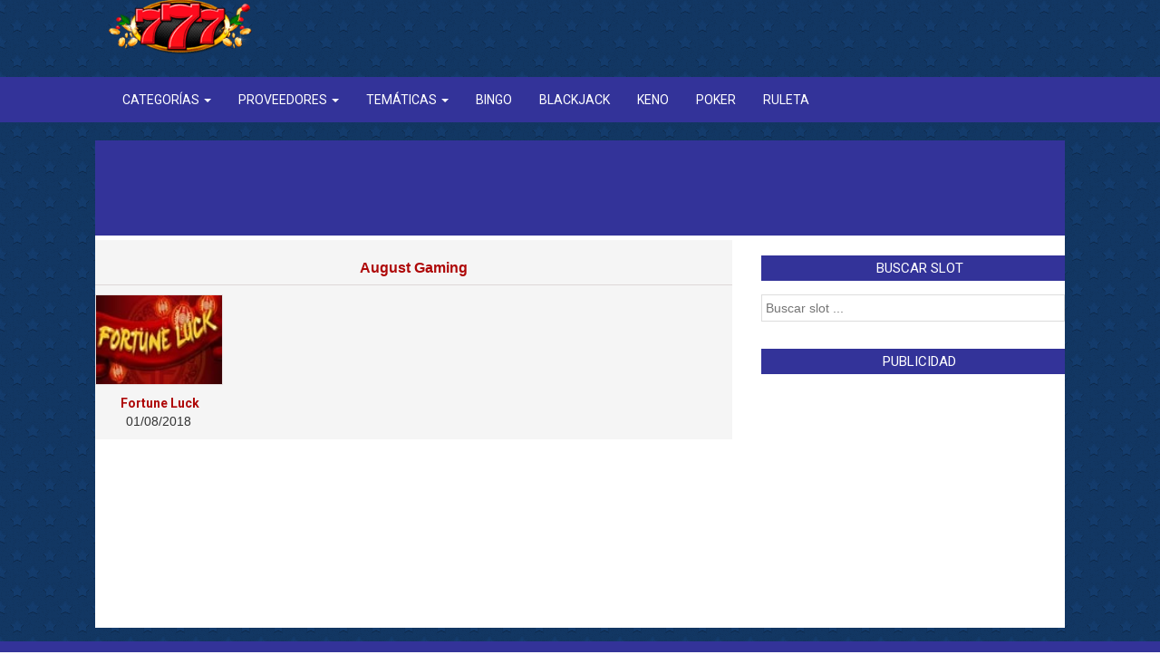

--- FILE ---
content_type: text/html; charset=UTF-8
request_url: https://juegostragamonedas777.com/august-gaming/
body_size: 13373
content:
<!DOCTYPE html>
<html lang="es" prefix="og: https://ogp.me/ns#">
<head>
<meta charset="UTF-8">
<meta name="viewport" content="width=device-width, initial-scale=1">
<link rel="profile" href="http://gmpg.org/xfn/11">
<script data-ad-client="ca-pub-9175010789884802" async data-type="lazy" data-src="https://pagead2.googlesyndication.com/pagead/js/adsbygoogle.js"></script>
<!-- Etiqueta de Google (gtag.js) modo de consentimiento dataLayer añadido por Site Kit -->
<script type="text/javascript" id="google_gtagjs-js-consent-mode-data-layer">
/* <![CDATA[ */
window.dataLayer = window.dataLayer || [];function gtag(){dataLayer.push(arguments);}
gtag('consent', 'default', {"ad_personalization":"denied","ad_storage":"denied","ad_user_data":"denied","analytics_storage":"denied","functionality_storage":"denied","security_storage":"denied","personalization_storage":"denied","region":["AT","BE","BG","CH","CY","CZ","DE","DK","EE","ES","FI","FR","GB","GR","HR","HU","IE","IS","IT","LI","LT","LU","LV","MT","NL","NO","PL","PT","RO","SE","SI","SK"],"wait_for_update":500});
window._googlesitekitConsentCategoryMap = {"statistics":["analytics_storage"],"marketing":["ad_storage","ad_user_data","ad_personalization"],"functional":["functionality_storage","security_storage"],"preferences":["personalization_storage"]};
window._googlesitekitConsents = {"ad_personalization":"denied","ad_storage":"denied","ad_user_data":"denied","analytics_storage":"denied","functionality_storage":"denied","security_storage":"denied","personalization_storage":"denied","region":["AT","BE","BG","CH","CY","CZ","DE","DK","EE","ES","FI","FR","GB","GR","HR","HU","IE","IS","IT","LI","LT","LU","LV","MT","NL","NO","PL","PT","RO","SE","SI","SK"],"wait_for_update":500};
/* ]]> */
</script>
<!-- Fin de la etiqueta Google (gtag.js) modo de consentimiento dataLayer añadido por Site Kit -->
<!-- Optimización para motores de búsqueda de Rank Math -  https://rankmath.com/ -->
<title>Tragaperras gratis de August Gaming ‣ Juega gratis 2025</title>
<meta name="description" content="Tenemos la mayor colección de tragamonedas online operada por el software de August Gaming. Los mejores juegos HTML5 de August Gaming para jugar gratis están en Juegostragamonedas777.com."/>
<meta name="robots" content="follow, index, max-snippet:-1, max-video-preview:-1, max-image-preview:large"/>
<link rel="canonical" href="https://juegostragamonedas777.com/august-gaming/" />
<meta property="og:locale" content="es_ES" />
<meta property="og:type" content="article" />
<meta property="og:title" content="Tragaperras gratis de August Gaming ‣ Juega gratis 2025" />
<meta property="og:description" content="Tenemos la mayor colección de tragamonedas online operada por el software de August Gaming. Los mejores juegos HTML5 de August Gaming para jugar gratis están en Juegostragamonedas777.com." />
<meta property="og:url" content="https://juegostragamonedas777.com/august-gaming/" />
<meta property="og:site_name" content="Juegos de tragamonedas y Máquinas tragaperras-Juegos Online Gratis" />
<meta property="article:publisher" content="https://www.facebook.com/gaming/juegostragamonedas777/" />
<meta name="twitter:card" content="summary_large_image" />
<meta name="twitter:title" content="Tragaperras gratis de August Gaming ‣ Juega gratis 2025" />
<meta name="twitter:description" content="Tenemos la mayor colección de tragamonedas online operada por el software de August Gaming. Los mejores juegos HTML5 de August Gaming para jugar gratis están en Juegostragamonedas777.com." />
<meta name="twitter:label1" content="Entradas" />
<meta name="twitter:data1" content="1" />
<script type="application/ld+json" class="rank-math-schema">{"@context":"https://schema.org","@graph":[{"@type":"Person","@id":"https://juegostragamonedas777.com/#person","name":"tragamonedas777","sameAs":["https://www.facebook.com/gaming/juegostragamonedas777/"]},{"@type":"WebSite","@id":"https://juegostragamonedas777.com/#website","url":"https://juegostragamonedas777.com","name":"Juegos de tragamonedas y M\u00e1quinas tragaperras-Juegos Online Gratis","publisher":{"@id":"https://juegostragamonedas777.com/#person"},"inLanguage":"es"},{"@type":"BreadcrumbList","@id":"https://juegostragamonedas777.com/august-gaming/#breadcrumb","itemListElement":[{"@type":"ListItem","position":"1","item":{"@id":"https://juegostragamonedas777.com","name":"Home"}},{"@type":"ListItem","position":"2","item":{"@id":"https://juegostragamonedas777.com/august-gaming/","name":"August Gaming"}}]},{"@type":"CollectionPage","@id":"https://juegostragamonedas777.com/august-gaming/#webpage","url":"https://juegostragamonedas777.com/august-gaming/","name":"Tragaperras gratis de August Gaming \u2023 Juega gratis 2025","isPartOf":{"@id":"https://juegostragamonedas777.com/#website"},"inLanguage":"es","breadcrumb":{"@id":"https://juegostragamonedas777.com/august-gaming/#breadcrumb"}}]}</script>
<!-- /Plugin Rank Math WordPress SEO -->
<link rel='dns-prefetch' href='//www.googletagmanager.com' />
<link rel='dns-prefetch' href='//fonts.googleapis.com' />
<style id='wp-img-auto-sizes-contain-inline-css' type='text/css'>
img:is([sizes=auto i],[sizes^="auto," i]){contain-intrinsic-size:3000px 1500px}
/*# sourceURL=wp-img-auto-sizes-contain-inline-css */
</style>
<style id='wp-block-library-inline-css' type='text/css'>
:root{--wp-block-synced-color:#7a00df;--wp-block-synced-color--rgb:122,0,223;--wp-bound-block-color:var(--wp-block-synced-color);--wp-editor-canvas-background:#ddd;--wp-admin-theme-color:#007cba;--wp-admin-theme-color--rgb:0,124,186;--wp-admin-theme-color-darker-10:#006ba1;--wp-admin-theme-color-darker-10--rgb:0,107,160.5;--wp-admin-theme-color-darker-20:#005a87;--wp-admin-theme-color-darker-20--rgb:0,90,135;--wp-admin-border-width-focus:2px}@media (min-resolution:192dpi){:root{--wp-admin-border-width-focus:1.5px}}.wp-element-button{cursor:pointer}:root .has-very-light-gray-background-color{background-color:#eee}:root .has-very-dark-gray-background-color{background-color:#313131}:root .has-very-light-gray-color{color:#eee}:root .has-very-dark-gray-color{color:#313131}:root .has-vivid-green-cyan-to-vivid-cyan-blue-gradient-background{background:linear-gradient(135deg,#00d084,#0693e3)}:root .has-purple-crush-gradient-background{background:linear-gradient(135deg,#34e2e4,#4721fb 50%,#ab1dfe)}:root .has-hazy-dawn-gradient-background{background:linear-gradient(135deg,#faaca8,#dad0ec)}:root .has-subdued-olive-gradient-background{background:linear-gradient(135deg,#fafae1,#67a671)}:root .has-atomic-cream-gradient-background{background:linear-gradient(135deg,#fdd79a,#004a59)}:root .has-nightshade-gradient-background{background:linear-gradient(135deg,#330968,#31cdcf)}:root .has-midnight-gradient-background{background:linear-gradient(135deg,#020381,#2874fc)}:root{--wp--preset--font-size--normal:16px;--wp--preset--font-size--huge:42px}.has-regular-font-size{font-size:1em}.has-larger-font-size{font-size:2.625em}.has-normal-font-size{font-size:var(--wp--preset--font-size--normal)}.has-huge-font-size{font-size:var(--wp--preset--font-size--huge)}.has-text-align-center{text-align:center}.has-text-align-left{text-align:left}.has-text-align-right{text-align:right}.has-fit-text{white-space:nowrap!important}#end-resizable-editor-section{display:none}.aligncenter{clear:both}.items-justified-left{justify-content:flex-start}.items-justified-center{justify-content:center}.items-justified-right{justify-content:flex-end}.items-justified-space-between{justify-content:space-between}.screen-reader-text{border:0;clip-path:inset(50%);height:1px;margin:-1px;overflow:hidden;padding:0;position:absolute;width:1px;word-wrap:normal!important}.screen-reader-text:focus{background-color:#ddd;clip-path:none;color:#444;display:block;font-size:1em;height:auto;left:5px;line-height:normal;padding:15px 23px 14px;text-decoration:none;top:5px;width:auto;z-index:100000}html :where(.has-border-color){border-style:solid}html :where([style*=border-top-color]){border-top-style:solid}html :where([style*=border-right-color]){border-right-style:solid}html :where([style*=border-bottom-color]){border-bottom-style:solid}html :where([style*=border-left-color]){border-left-style:solid}html :where([style*=border-width]){border-style:solid}html :where([style*=border-top-width]){border-top-style:solid}html :where([style*=border-right-width]){border-right-style:solid}html :where([style*=border-bottom-width]){border-bottom-style:solid}html :where([style*=border-left-width]){border-left-style:solid}html :where(img[class*=wp-image-]){height:auto;max-width:100%}:where(figure){margin:0 0 1em}html :where(.is-position-sticky){--wp-admin--admin-bar--position-offset:var(--wp-admin--admin-bar--height,0px)}@media screen and (max-width:600px){html :where(.is-position-sticky){--wp-admin--admin-bar--position-offset:0px}}
/*# sourceURL=wp-block-library-inline-css */
</style><style id='global-styles-inline-css' type='text/css'>
:root{--wp--preset--aspect-ratio--square: 1;--wp--preset--aspect-ratio--4-3: 4/3;--wp--preset--aspect-ratio--3-4: 3/4;--wp--preset--aspect-ratio--3-2: 3/2;--wp--preset--aspect-ratio--2-3: 2/3;--wp--preset--aspect-ratio--16-9: 16/9;--wp--preset--aspect-ratio--9-16: 9/16;--wp--preset--color--black: #000000;--wp--preset--color--cyan-bluish-gray: #abb8c3;--wp--preset--color--white: #ffffff;--wp--preset--color--pale-pink: #f78da7;--wp--preset--color--vivid-red: #cf2e2e;--wp--preset--color--luminous-vivid-orange: #ff6900;--wp--preset--color--luminous-vivid-amber: #fcb900;--wp--preset--color--light-green-cyan: #7bdcb5;--wp--preset--color--vivid-green-cyan: #00d084;--wp--preset--color--pale-cyan-blue: #8ed1fc;--wp--preset--color--vivid-cyan-blue: #0693e3;--wp--preset--color--vivid-purple: #9b51e0;--wp--preset--gradient--vivid-cyan-blue-to-vivid-purple: linear-gradient(135deg,rgb(6,147,227) 0%,rgb(155,81,224) 100%);--wp--preset--gradient--light-green-cyan-to-vivid-green-cyan: linear-gradient(135deg,rgb(122,220,180) 0%,rgb(0,208,130) 100%);--wp--preset--gradient--luminous-vivid-amber-to-luminous-vivid-orange: linear-gradient(135deg,rgb(252,185,0) 0%,rgb(255,105,0) 100%);--wp--preset--gradient--luminous-vivid-orange-to-vivid-red: linear-gradient(135deg,rgb(255,105,0) 0%,rgb(207,46,46) 100%);--wp--preset--gradient--very-light-gray-to-cyan-bluish-gray: linear-gradient(135deg,rgb(238,238,238) 0%,rgb(169,184,195) 100%);--wp--preset--gradient--cool-to-warm-spectrum: linear-gradient(135deg,rgb(74,234,220) 0%,rgb(151,120,209) 20%,rgb(207,42,186) 40%,rgb(238,44,130) 60%,rgb(251,105,98) 80%,rgb(254,248,76) 100%);--wp--preset--gradient--blush-light-purple: linear-gradient(135deg,rgb(255,206,236) 0%,rgb(152,150,240) 100%);--wp--preset--gradient--blush-bordeaux: linear-gradient(135deg,rgb(254,205,165) 0%,rgb(254,45,45) 50%,rgb(107,0,62) 100%);--wp--preset--gradient--luminous-dusk: linear-gradient(135deg,rgb(255,203,112) 0%,rgb(199,81,192) 50%,rgb(65,88,208) 100%);--wp--preset--gradient--pale-ocean: linear-gradient(135deg,rgb(255,245,203) 0%,rgb(182,227,212) 50%,rgb(51,167,181) 100%);--wp--preset--gradient--electric-grass: linear-gradient(135deg,rgb(202,248,128) 0%,rgb(113,206,126) 100%);--wp--preset--gradient--midnight: linear-gradient(135deg,rgb(2,3,129) 0%,rgb(40,116,252) 100%);--wp--preset--font-size--small: 13px;--wp--preset--font-size--medium: 20px;--wp--preset--font-size--large: 36px;--wp--preset--font-size--x-large: 42px;--wp--preset--spacing--20: 0.44rem;--wp--preset--spacing--30: 0.67rem;--wp--preset--spacing--40: 1rem;--wp--preset--spacing--50: 1.5rem;--wp--preset--spacing--60: 2.25rem;--wp--preset--spacing--70: 3.38rem;--wp--preset--spacing--80: 5.06rem;--wp--preset--shadow--natural: 6px 6px 9px rgba(0, 0, 0, 0.2);--wp--preset--shadow--deep: 12px 12px 50px rgba(0, 0, 0, 0.4);--wp--preset--shadow--sharp: 6px 6px 0px rgba(0, 0, 0, 0.2);--wp--preset--shadow--outlined: 6px 6px 0px -3px rgb(255, 255, 255), 6px 6px rgb(0, 0, 0);--wp--preset--shadow--crisp: 6px 6px 0px rgb(0, 0, 0);}:where(.is-layout-flex){gap: 0.5em;}:where(.is-layout-grid){gap: 0.5em;}body .is-layout-flex{display: flex;}.is-layout-flex{flex-wrap: wrap;align-items: center;}.is-layout-flex > :is(*, div){margin: 0;}body .is-layout-grid{display: grid;}.is-layout-grid > :is(*, div){margin: 0;}:where(.wp-block-columns.is-layout-flex){gap: 2em;}:where(.wp-block-columns.is-layout-grid){gap: 2em;}:where(.wp-block-post-template.is-layout-flex){gap: 1.25em;}:where(.wp-block-post-template.is-layout-grid){gap: 1.25em;}.has-black-color{color: var(--wp--preset--color--black) !important;}.has-cyan-bluish-gray-color{color: var(--wp--preset--color--cyan-bluish-gray) !important;}.has-white-color{color: var(--wp--preset--color--white) !important;}.has-pale-pink-color{color: var(--wp--preset--color--pale-pink) !important;}.has-vivid-red-color{color: var(--wp--preset--color--vivid-red) !important;}.has-luminous-vivid-orange-color{color: var(--wp--preset--color--luminous-vivid-orange) !important;}.has-luminous-vivid-amber-color{color: var(--wp--preset--color--luminous-vivid-amber) !important;}.has-light-green-cyan-color{color: var(--wp--preset--color--light-green-cyan) !important;}.has-vivid-green-cyan-color{color: var(--wp--preset--color--vivid-green-cyan) !important;}.has-pale-cyan-blue-color{color: var(--wp--preset--color--pale-cyan-blue) !important;}.has-vivid-cyan-blue-color{color: var(--wp--preset--color--vivid-cyan-blue) !important;}.has-vivid-purple-color{color: var(--wp--preset--color--vivid-purple) !important;}.has-black-background-color{background-color: var(--wp--preset--color--black) !important;}.has-cyan-bluish-gray-background-color{background-color: var(--wp--preset--color--cyan-bluish-gray) !important;}.has-white-background-color{background-color: var(--wp--preset--color--white) !important;}.has-pale-pink-background-color{background-color: var(--wp--preset--color--pale-pink) !important;}.has-vivid-red-background-color{background-color: var(--wp--preset--color--vivid-red) !important;}.has-luminous-vivid-orange-background-color{background-color: var(--wp--preset--color--luminous-vivid-orange) !important;}.has-luminous-vivid-amber-background-color{background-color: var(--wp--preset--color--luminous-vivid-amber) !important;}.has-light-green-cyan-background-color{background-color: var(--wp--preset--color--light-green-cyan) !important;}.has-vivid-green-cyan-background-color{background-color: var(--wp--preset--color--vivid-green-cyan) !important;}.has-pale-cyan-blue-background-color{background-color: var(--wp--preset--color--pale-cyan-blue) !important;}.has-vivid-cyan-blue-background-color{background-color: var(--wp--preset--color--vivid-cyan-blue) !important;}.has-vivid-purple-background-color{background-color: var(--wp--preset--color--vivid-purple) !important;}.has-black-border-color{border-color: var(--wp--preset--color--black) !important;}.has-cyan-bluish-gray-border-color{border-color: var(--wp--preset--color--cyan-bluish-gray) !important;}.has-white-border-color{border-color: var(--wp--preset--color--white) !important;}.has-pale-pink-border-color{border-color: var(--wp--preset--color--pale-pink) !important;}.has-vivid-red-border-color{border-color: var(--wp--preset--color--vivid-red) !important;}.has-luminous-vivid-orange-border-color{border-color: var(--wp--preset--color--luminous-vivid-orange) !important;}.has-luminous-vivid-amber-border-color{border-color: var(--wp--preset--color--luminous-vivid-amber) !important;}.has-light-green-cyan-border-color{border-color: var(--wp--preset--color--light-green-cyan) !important;}.has-vivid-green-cyan-border-color{border-color: var(--wp--preset--color--vivid-green-cyan) !important;}.has-pale-cyan-blue-border-color{border-color: var(--wp--preset--color--pale-cyan-blue) !important;}.has-vivid-cyan-blue-border-color{border-color: var(--wp--preset--color--vivid-cyan-blue) !important;}.has-vivid-purple-border-color{border-color: var(--wp--preset--color--vivid-purple) !important;}.has-vivid-cyan-blue-to-vivid-purple-gradient-background{background: var(--wp--preset--gradient--vivid-cyan-blue-to-vivid-purple) !important;}.has-light-green-cyan-to-vivid-green-cyan-gradient-background{background: var(--wp--preset--gradient--light-green-cyan-to-vivid-green-cyan) !important;}.has-luminous-vivid-amber-to-luminous-vivid-orange-gradient-background{background: var(--wp--preset--gradient--luminous-vivid-amber-to-luminous-vivid-orange) !important;}.has-luminous-vivid-orange-to-vivid-red-gradient-background{background: var(--wp--preset--gradient--luminous-vivid-orange-to-vivid-red) !important;}.has-very-light-gray-to-cyan-bluish-gray-gradient-background{background: var(--wp--preset--gradient--very-light-gray-to-cyan-bluish-gray) !important;}.has-cool-to-warm-spectrum-gradient-background{background: var(--wp--preset--gradient--cool-to-warm-spectrum) !important;}.has-blush-light-purple-gradient-background{background: var(--wp--preset--gradient--blush-light-purple) !important;}.has-blush-bordeaux-gradient-background{background: var(--wp--preset--gradient--blush-bordeaux) !important;}.has-luminous-dusk-gradient-background{background: var(--wp--preset--gradient--luminous-dusk) !important;}.has-pale-ocean-gradient-background{background: var(--wp--preset--gradient--pale-ocean) !important;}.has-electric-grass-gradient-background{background: var(--wp--preset--gradient--electric-grass) !important;}.has-midnight-gradient-background{background: var(--wp--preset--gradient--midnight) !important;}.has-small-font-size{font-size: var(--wp--preset--font-size--small) !important;}.has-medium-font-size{font-size: var(--wp--preset--font-size--medium) !important;}.has-large-font-size{font-size: var(--wp--preset--font-size--large) !important;}.has-x-large-font-size{font-size: var(--wp--preset--font-size--x-large) !important;}
/*# sourceURL=global-styles-inline-css */
</style>
<style id='classic-theme-styles-inline-css' type='text/css'>
/*! This file is auto-generated */
.wp-block-button__link{color:#fff;background-color:#32373c;border-radius:9999px;box-shadow:none;text-decoration:none;padding:calc(.667em + 2px) calc(1.333em + 2px);font-size:1.125em}.wp-block-file__button{background:#32373c;color:#fff;text-decoration:none}
/*# sourceURL=/wp-includes/css/classic-themes.min.css */
</style>
<link rel='stylesheet' id='bootstrap-styles-css' href='https://juegostragamonedas777.com/wp-content/themes/21/css/bootstrap.css?ver=3.3.4' type='text/css' media='all' />
<link rel='stylesheet' id='menu-style-css' href='https://juegostragamonedas777.com/wp-content/themes/21/style.css' type='text/css' media='all' />
<link rel='stylesheet' id='googlefonts-roboto-css' href='https://fonts.googleapis.com/css?family=Roboto:400,700' type='text/css' media='all' />
<link rel='stylesheet' id='googlefonts-opensans-css' href='https://fonts.googleapis.com/css?family=Open+Sans:400,700' type='text/css' media='all' />
<link rel='stylesheet' id='font_awesome_css-css' href='https://juegostragamonedas777.com/wp-content/themes/21/css/font-awesome.min.css' type='text/css' media='all' />
<script src='//juegostragamonedas777.com/wp-content/cache/wpfc-minified/6lkfma25/sd45.js' type="text/javascript"></script>
<!-- <script type="text/javascript" src="https://juegostragamonedas777.com/wp-includes/js/jquery/jquery.min.js?ver=3.7.1" id="jquery-core-js"></script> -->
<!-- <script type="text/javascript" src="https://juegostragamonedas777.com/wp-includes/js/jquery/jquery-migrate.min.js?ver=3.4.1" id="jquery-migrate-js"></script> -->
<!-- Fragmento de código de la etiqueta de Google (gtag.js) añadida por Site Kit -->
<!-- Fragmento de código de Google Analytics añadido por Site Kit -->
<script type="text/javascript" src="https://www.googletagmanager.com/gtag/js?id=G-JD1SZ4XW5Q" id="google_gtagjs-js" async></script>
<script type="text/javascript" id="google_gtagjs-js-after">
/* <![CDATA[ */
window.dataLayer = window.dataLayer || [];function gtag(){dataLayer.push(arguments);}
gtag("set","linker",{"domains":["juegostragamonedas777.com"]});
gtag("js", new Date());
gtag("set", "developer_id.dZTNiMT", true);
gtag("config", "G-JD1SZ4XW5Q");
window._googlesitekit = window._googlesitekit || {}; window._googlesitekit.throttledEvents = []; window._googlesitekit.gtagEvent = (name, data) => { var key = JSON.stringify( { name, data } ); if ( !! window._googlesitekit.throttledEvents[ key ] ) { return; } window._googlesitekit.throttledEvents[ key ] = true; setTimeout( () => { delete window._googlesitekit.throttledEvents[ key ]; }, 5 ); gtag( "event", name, { ...data, event_source: "site-kit" } ); }; 
//# sourceURL=google_gtagjs-js-after
/* ]]> */
</script>
<link rel="https://api.w.org/" href="https://juegostragamonedas777.com/wp-json/" /><link rel="alternate" title="JSON" type="application/json" href="https://juegostragamonedas777.com/wp-json/wp/v2/categories/12344" /><link rel="EditURI" type="application/rsd+xml" title="RSD" href="https://juegostragamonedas777.com/xmlrpc.php?rsd" />
<meta name="generator" content="WordPress 6.9" />
<meta name="generator" content="Site Kit by Google 1.170.0" />
<!-- Metaetiquetas de Google AdSense añadidas por Site Kit -->
<meta name="google-adsense-platform-account" content="ca-host-pub-2644536267352236">
<meta name="google-adsense-platform-domain" content="sitekit.withgoogle.com">
<!-- Acabar con las metaetiquetas de Google AdSense añadidas por Site Kit -->
<script type="text/javascript" id="google_gtagjs" src="https://www.googletagmanager.com/gtag/js?id=G-JD1SZ4XW5Q" async="async"></script>
<script type="text/javascript" id="google_gtagjs-inline">
/* <![CDATA[ */
window.dataLayer = window.dataLayer || [];function gtag(){dataLayer.push(arguments);}gtag('js', new Date());gtag('config', 'G-JD1SZ4XW5Q', {} );
/* ]]> */
</script>
<link rel="shortcut icon" href="https://juegostragamonedas777.com/wp-content/uploads/2020/12/favicon.gif" type="image/x-icon" /><style media="all" type="text/css">.widget h3 {background: #333399;}.footer-wrapper{background: #333399;}footer .copyright {background: #333399;}.navbar-default .navbar-collapse,ul.dropdown-menu { background: #333399;}.navbar-default .navbar-nav > li > a:hover, .dropdown-menu > li > a:hover { background: #a81cb5;}input[type="submit"] { background-color: ;}.titulo-rel { background: ;}</style>		<style type="text/css" id="wp-custom-css">
.single-post h2, .single-post h3 {
font-size: 17px; /* Redimensionează H2 */
font-weight: bold; /* Bolduiește              
text-transform: capitalize;
text-align: center;	
}
.single-post h3 {
font-size: 17px; /* Redimensionează H3 */
font-weight: bold; /* Bolduiește textul pentru H3 */
border: 5px solid #7a0508;align-items
text-transform: capitalize;
text-align: center;	
align-items
}
/* ================================
Bootstrap 3.3.4 – Dropdown scrollable
Scroll apare dupa ~5 item-uri
Scrollbar alb
================================ */
/* Dropdown scrollable */
.navbar .dropdown-menu {
max-height: 200px;              /* ~5 elemente */
overflow-y: auto;
overflow-x: hidden;
-webkit-overflow-scrolling: touch;
}
/* Evita taierea dropdown-ului */
.navbar,
.navbar .container,
.navbar .navbar-collapse {
overflow: visible;
}
/* Scrollbar – Chrome / Edge / Safari */
.navbar .dropdown-menu::-webkit-scrollbar {
width: 8px;
}
.navbar .dropdown-menu::-webkit-scrollbar-track {
background: #ffffff;
}
.navbar .dropdown-menu::-webkit-scrollbar-thumb {
background-color: #ffffff;
border-radius: 4px;
border: 2px solid #e0e0e0;
}
/* Scrollbar – Firefox */
.navbar .dropdown-menu {
scrollbar-width: thin;
scrollbar-color: #ffffff #ffffff;
}
/* Optional: separatori albi intre item-uri */
.navbar .dropdown-menu > li > a {
border-bottom: 1px solid #ffffff;
}
.navbar .dropdown-menu > li:last-child > a {
border-bottom: none;
}
/* ================================
Scrollbar vizibil, mai gros,
thumb albastru – Bootstrap 3
================================ */
/* Chrome / Edge / Safari */
.navbar .dropdown-menu::-webkit-scrollbar {
width: 14px;                 /* bara mai groasa */
}
.navbar .dropdown-menu::-webkit-scrollbar-track {
background: #ffffff;         /* fundal alb */
}
.navbar .dropdown-menu::-webkit-scrollbar-thumb {
background-color: #f41212;;   /* albastru vizibil */
border-radius: 8px;
border: 3px solid #ffffff;  /* spatiu alb in jur */
}
/* Hover – si mai vizibil */
.navbar .dropdown-menu::-webkit-scrollbar-thumb:hover {
background-color: #155a96;
}
/* Firefox */
.navbar .dropdown-menu {
scrollbar-width: auto;       /* mai gros decat thin */
scrollbar-color: #1e73be #ffffff;
}
</style>
</head>
<script src='https://code.jquery.com/jquery-1.12.4.min.js'></script> 
<body class="archive category category-august-gaming category-12344 wp-theme-21" >
<!-- Navigation -->
<nav class="navbar navbar-default navbar-fixed-top">
<div class="container">
<!-- Brand and toggle get grouped for better mobile display -->
<div class="navbar-header page-scroll">
<button type="button" class="navbar-toggle" data-toggle="collapse" data-target="#bs-example-navbar-collapse-1">
<span class="sr-only">Toggle navigation</span>
<span class="icon-bar"></span>
<span class="icon-bar"></span>
<span class="icon-bar"></span>
</button>
<div class="row">		
<div class="col-sm-4 col-md-6">
<a class="navbar-brand page-scroll" href="https://juegostragamonedas777.com"><img src="https://juegostragamonedas777.com/wp-content/uploads/2020/12/logo.png"></a>
</div>
<div class="col-sm-8 col-md-6">
<div class="anuncio"></div>
</div>
</div>
</div>
</div>
<div class="collapse navbar-collapse" id="bs-example-navbar-collapse-1">
<div class="container">                 
<ul id="menu-categorias" class="nav navbar-nav"><li id="menu-item-21656" class="menu-item menu-item-type-taxonomy menu-item-object-category menu-item-has-children dropdown menu-item-21656"><a href="https://juegostragamonedas777.com/categorias/" class="dropdown-toggle" data-toggle="dropdown">Categorías <b class="caret"></b></a>
<ul class="dropdown-menu">
<li id="menu-item-6" class="menu-item menu-item-type-taxonomy menu-item-object-category menu-item-6"><a href="https://juegostragamonedas777.com/juegos-tragamonedas/">Juegos Tragamonedas</a></li>
<li id="menu-item-21690" class="menu-item menu-item-type-taxonomy menu-item-object-category menu-item-21690"><a href="https://juegostragamonedas777.com/tragamonedas-clasicas/">Clásicas</a></li>
<li id="menu-item-21694" class="menu-item menu-item-type-taxonomy menu-item-object-category menu-item-21694"><a href="https://juegostragamonedas777.com/tragamonedas-de-bar/">Tragamonedas de Bar</a></li>
<li id="menu-item-21657" class="menu-item menu-item-type-taxonomy menu-item-object-category menu-item-21657"><a href="https://juegostragamonedas777.com/tragamonedas-3d/">Tragamonedas 3D</a></li>
<li id="menu-item-21658" class="menu-item menu-item-type-taxonomy menu-item-object-category menu-item-21658"><a href="https://juegostragamonedas777.com/tragamonedas-con-bonos-y-botes/">Tragamonedas con bonos y botes</a></li>
</ul>
</li>
<li id="menu-item-21661" class="menu-item menu-item-type-taxonomy menu-item-object-category current-menu-ancestor current-menu-parent menu-item-has-children dropdown active menu-item-21661"><a href="https://juegostragamonedas777.com/proveedores/" class="dropdown-toggle" data-toggle="dropdown">Proveedores <b class="caret"></b></a>
<ul class="dropdown-menu">
<li id="menu-item-29780" class="menu-item menu-item-type-taxonomy menu-item-object-category menu-item-29780"><a href="https://juegostragamonedas777.com/tragamonedas-de-1x2-gaming/">1X2 Gaming</a></li>
<li id="menu-item-29781" class="menu-item menu-item-type-taxonomy menu-item-object-category menu-item-29781"><a href="https://juegostragamonedas777.com/2-by-2-gaming/">2 By 2 Gaming</a></li>
<li id="menu-item-29784" class="menu-item menu-item-type-taxonomy menu-item-object-category menu-item-29784"><a href="https://juegostragamonedas777.com/ags/">AGS</a></li>
<li id="menu-item-29785" class="menu-item menu-item-type-taxonomy menu-item-object-category menu-item-29785"><a href="https://juegostragamonedas777.com/tragamonedas-de-ainsworth/">Ainsworth</a></li>
<li id="menu-item-29786" class="menu-item menu-item-type-taxonomy menu-item-object-category menu-item-29786"><a href="https://juegostragamonedas777.com/amatic/">Amatic</a></li>
<li id="menu-item-29787" class="menu-item menu-item-type-taxonomy menu-item-object-category menu-item-29787"><a href="https://juegostragamonedas777.com/tragamonedas-de-amaya/">Amaya</a></li>
<li id="menu-item-29789" class="menu-item menu-item-type-taxonomy menu-item-object-category menu-item-29789"><a href="https://juegostragamonedas777.com/another-games/">Another Games</a></li>
<li id="menu-item-29791" class="menu-item menu-item-type-taxonomy menu-item-object-category menu-item-29791"><a href="https://juegostragamonedas777.com/apollo-games/">Apollo Games</a></li>
<li id="menu-item-21668" class="menu-item menu-item-type-taxonomy menu-item-object-category menu-item-21668"><a href="https://juegostragamonedas777.com/tragamonedas-de-aristocrat/">Aristocrat</a></li>
<li id="menu-item-29793" class="menu-item menu-item-type-taxonomy menu-item-object-category menu-item-29793"><a href="https://juegostragamonedas777.com/aspect-games/">Aspect Games</a></li>
<li id="menu-item-29794" class="menu-item menu-item-type-taxonomy menu-item-object-category menu-item-29794"><a href="https://juegostragamonedas777.com/atronic-gaming/">Atronic Gaming</a></li>
<li id="menu-item-29795" class="menu-item menu-item-type-taxonomy menu-item-object-category current-menu-item active menu-item-29795"><a href="https://juegostragamonedas777.com/august-gaming/">August Gaming</a></li>
<li id="menu-item-29797" class="menu-item menu-item-type-taxonomy menu-item-object-category menu-item-29797"><a href="https://juegostragamonedas777.com/tragamonedas-de-bally/">Bally Technologies</a></li>
<li id="menu-item-29798" class="menu-item menu-item-type-taxonomy menu-item-object-category menu-item-29798"><a href="https://juegostragamonedas777.com/bally-wulff/">Bally Wulff</a></li>
<li id="menu-item-29799" class="menu-item menu-item-type-taxonomy menu-item-object-category menu-item-29799"><a href="https://juegostragamonedas777.com/tragamonedas-de-barcrest/">Barcrest</a></li>
<li id="menu-item-29800" class="menu-item menu-item-type-taxonomy menu-item-object-category menu-item-29800"><a href="https://juegostragamonedas777.com/beefee-gaming/">BeeFee Gaming</a></li>
<li id="menu-item-29801" class="menu-item menu-item-type-taxonomy menu-item-object-category menu-item-29801"><a href="https://juegostragamonedas777.com/belatra-games/">Belatra Games</a></li>
<li id="menu-item-29802" class="menu-item menu-item-type-taxonomy menu-item-object-category menu-item-29802"><a href="https://juegostragamonedas777.com/betdigital/">BetDigital</a></li>
<li id="menu-item-29803" class="menu-item menu-item-type-taxonomy menu-item-object-category menu-item-29803"><a href="https://juegostragamonedas777.com/betixon/">Betixon</a></li>
<li id="menu-item-29804" class="menu-item menu-item-type-taxonomy menu-item-object-category menu-item-29804"><a href="https://juegostragamonedas777.com/tragamonedas-de-betsoft/">BetSoft Gaming</a></li>
<li id="menu-item-29805" class="menu-item menu-item-type-taxonomy menu-item-object-category menu-item-29805"><a href="https://juegostragamonedas777.com/bgaming/">BGaming</a></li>
<li id="menu-item-29809" class="menu-item menu-item-type-taxonomy menu-item-object-category menu-item-29809"><a href="https://juegostragamonedas777.com/blazesoft/">Blazesoft</a></li>
<li id="menu-item-29806" class="menu-item menu-item-type-taxonomy menu-item-object-category menu-item-29806"><a href="https://juegostragamonedas777.com/tragamonedas-de-big-time-gaming/">Big Time Gaming</a></li>
<li id="menu-item-29810" class="menu-item menu-item-type-taxonomy menu-item-object-category menu-item-29810"><a href="https://juegostragamonedas777.com/blueprint-gaming/">Blueprint Gaming</a></li>
<li id="menu-item-29811" class="menu-item menu-item-type-taxonomy menu-item-object-category menu-item-29811"><a href="https://juegostragamonedas777.com/boomerang/">Boomerang</a></li>
<li id="menu-item-29812" class="menu-item menu-item-type-taxonomy menu-item-object-category menu-item-29812"><a href="https://juegostragamonedas777.com/booming-games/">Booming Games</a></li>
<li id="menu-item-29813" class="menu-item menu-item-type-taxonomy menu-item-object-category menu-item-29813"><a href="https://juegostragamonedas777.com/booongo/">Booongo</a></li>
<li id="menu-item-29814" class="menu-item menu-item-type-taxonomy menu-item-object-category menu-item-29814"><a href="https://juegostragamonedas777.com/cadillac-jack/">Cadillac Jack</a></li>
<li id="menu-item-29815" class="menu-item menu-item-type-taxonomy menu-item-object-category menu-item-29815"><a href="https://juegostragamonedas777.com/caleta-gaming/">Caleta Gaming</a></li>
<li id="menu-item-29816" class="menu-item menu-item-type-taxonomy menu-item-object-category menu-item-29816"><a href="https://juegostragamonedas777.com/capecod-gaming/">Capecod Gaming</a></li>
<li id="menu-item-29817" class="menu-item menu-item-type-taxonomy menu-item-object-category menu-item-29817"><a href="https://juegostragamonedas777.com/tragamonedas-de-casino-technology/">Casino Technology</a></li>
<li id="menu-item-29821" class="menu-item menu-item-type-taxonomy menu-item-object-category menu-item-29821"><a href="https://juegostragamonedas777.com/cozy-games/">Cozy Games</a></li>
<li id="menu-item-29822" class="menu-item menu-item-type-taxonomy menu-item-object-category menu-item-29822"><a href="https://juegostragamonedas777.com/cq9-gaming/">CQ9 Gaming</a></li>
<li id="menu-item-21671" class="menu-item menu-item-type-taxonomy menu-item-object-category menu-item-21671"><a href="https://juegostragamonedas777.com/tragamonedas-de-egt/">Euro Games Technology</a></li>
<li id="menu-item-29820" class="menu-item menu-item-type-taxonomy menu-item-object-category menu-item-29820"><a href="https://juegostragamonedas777.com/core-gaming/">Core Gaming</a></li>
<li id="menu-item-29823" class="menu-item menu-item-type-taxonomy menu-item-object-category menu-item-29823"><a href="https://juegostragamonedas777.com/tragamonedas-de-cryptologic/">Cryptologic</a></li>
<li id="menu-item-29825" class="menu-item menu-item-type-taxonomy menu-item-object-category menu-item-29825"><a href="https://juegostragamonedas777.com/digital-gaming-solutions/">Digital Gaming Solutions</a></li>
<li id="menu-item-29826" class="menu-item menu-item-type-taxonomy menu-item-object-category menu-item-29826"><a href="https://juegostragamonedas777.com/dlv-games/">DLV Games</a></li>
<li id="menu-item-29828" class="menu-item menu-item-type-taxonomy menu-item-object-category menu-item-29828"><a href="https://juegostragamonedas777.com/drive-media/">Drive Media</a></li>
<li id="menu-item-29829" class="menu-item menu-item-type-taxonomy menu-item-object-category menu-item-29829"><a href="https://juegostragamonedas777.com/elagames/">ElaGames</a></li>
<li id="menu-item-29830" class="menu-item menu-item-type-taxonomy menu-item-object-category menu-item-29830"><a href="https://juegostragamonedas777.com/elk-studios/">ELK Studios</a></li>
<li id="menu-item-29831" class="menu-item menu-item-type-taxonomy menu-item-object-category menu-item-29831"><a href="https://juegostragamonedas777.com/endorphina/">Endorphina</a></li>
<li id="menu-item-29833" class="menu-item menu-item-type-taxonomy menu-item-object-category menu-item-29833"><a href="https://juegostragamonedas777.com/everi-gaming/">Everi Gaming</a></li>
<li id="menu-item-29834" class="menu-item menu-item-type-taxonomy menu-item-object-category menu-item-29834"><a href="https://juegostragamonedas777.com/evoplay/">EvoPlay</a></li>
<li id="menu-item-29835" class="menu-item menu-item-type-taxonomy menu-item-object-category menu-item-29835"><a href="https://juegostragamonedas777.com/eyecon/">Eyecon</a></li>
<li id="menu-item-29836" class="menu-item menu-item-type-taxonomy menu-item-object-category menu-item-29836"><a href="https://juegostragamonedas777.com/fa-chai-gaming/">Fa Chai Gaming</a></li>
<li id="menu-item-29837" class="menu-item menu-item-type-taxonomy menu-item-object-category menu-item-29837"><a href="https://juegostragamonedas777.com/fazi-gaming/">Fazi Gaming</a></li>
<li id="menu-item-29838" class="menu-item menu-item-type-taxonomy menu-item-object-category menu-item-29838"><a href="https://juegostragamonedas777.com/foxium/">Foxium</a></li>
<li id="menu-item-29839" class="menu-item menu-item-type-taxonomy menu-item-object-category menu-item-29839"><a href="https://juegostragamonedas777.com/fuga-gaming/">Fuga Gaming</a></li>
<li id="menu-item-29840" class="menu-item menu-item-type-taxonomy menu-item-object-category menu-item-29840"><a href="https://juegostragamonedas777.com/fugaso/">Fugaso</a></li>
<li id="menu-item-29841" class="menu-item menu-item-type-taxonomy menu-item-object-category menu-item-29841"><a href="https://juegostragamonedas777.com/funta-gaming/">Funta Gaming</a></li>
<li id="menu-item-29842" class="menu-item menu-item-type-taxonomy menu-item-object-category menu-item-29842"><a href="https://juegostragamonedas777.com/game360/">Game360</a></li>
<li id="menu-item-29843" class="menu-item menu-item-type-taxonomy menu-item-object-category menu-item-29843"><a href="https://juegostragamonedas777.com/tragamonedas-de-gameart/">GameArt</a></li>
<li id="menu-item-29844" class="menu-item menu-item-type-taxonomy menu-item-object-category menu-item-29844"><a href="https://juegostragamonedas777.com/gamebeat/">Gamebeat</a></li>
<li id="menu-item-29845" class="menu-item menu-item-type-taxonomy menu-item-object-category menu-item-29845"><a href="https://juegostragamonedas777.com/tragamonedas-de-gameplay-interactive/">Gameplay Interactive</a></li>
<li id="menu-item-29846" class="menu-item menu-item-type-taxonomy menu-item-object-category menu-item-29846"><a href="https://juegostragamonedas777.com/tragamonedas-de-games-warehouse/">Games Warehouse</a></li>
<li id="menu-item-29847" class="menu-item menu-item-type-taxonomy menu-item-object-category menu-item-29847"><a href="https://juegostragamonedas777.com/gamescale/">Gamescale</a></li>
<li id="menu-item-29848" class="menu-item menu-item-type-taxonomy menu-item-object-category menu-item-29848"><a href="https://juegostragamonedas777.com/gameslab/">GamesLab</a></li>
<li id="menu-item-29849" class="menu-item menu-item-type-taxonomy menu-item-object-category menu-item-29849"><a href="https://juegostragamonedas777.com/tragamonedas-de-gamesos/">GamesOS</a></li>
<li id="menu-item-29850" class="menu-item menu-item-type-taxonomy menu-item-object-category menu-item-29850"><a href="https://juegostragamonedas777.com/gamingsoft/">GamingSoft</a></li>
<li id="menu-item-29851" class="menu-item menu-item-type-taxonomy menu-item-object-category menu-item-29851"><a href="https://juegostragamonedas777.com/gamomat/">Gamomat</a></li>
<li id="menu-item-29852" class="menu-item menu-item-type-taxonomy menu-item-object-category menu-item-29852"><a href="https://juegostragamonedas777.com/gamzix-gaming/">Gamzix Gaming</a></li>
<li id="menu-item-29853" class="menu-item menu-item-type-taxonomy menu-item-object-category menu-item-29853"><a href="https://juegostragamonedas777.com/ganapati/">Ganapati</a></li>
<li id="menu-item-29855" class="menu-item menu-item-type-taxonomy menu-item-object-category menu-item-29855"><a href="https://juegostragamonedas777.com/tragamonedas-de-genesis-gaming/">Genesis Gaming</a></li>
<li id="menu-item-29856" class="menu-item menu-item-type-taxonomy menu-item-object-category menu-item-29856"><a href="https://juegostragamonedas777.com/genii-gaming-technology/">Genii Gaming Technology</a></li>
<li id="menu-item-29857" class="menu-item menu-item-type-taxonomy menu-item-object-category menu-item-29857"><a href="https://juegostragamonedas777.com/getta-gaming/">Getta Gaming</a></li>
<li id="menu-item-29858" class="menu-item menu-item-type-taxonomy menu-item-object-category menu-item-29858"><a href="https://juegostragamonedas777.com/gmw/">GMW</a></li>
<li id="menu-item-29860" class="menu-item menu-item-type-taxonomy menu-item-object-category menu-item-29860"><a href="https://juegostragamonedas777.com/tragamonedas-de-habanero/">Habanero</a></li>
<li id="menu-item-29861" class="menu-item menu-item-type-taxonomy menu-item-object-category menu-item-29861"><a href="https://juegostragamonedas777.com/hacksaw-gaming/">Hacksaw Gaming</a></li>
<li id="menu-item-21665" class="menu-item menu-item-type-taxonomy menu-item-object-category menu-item-21665"><a href="https://juegostragamonedas777.com/tragamonedas-de-high-5-games/">High 5 Games</a></li>
<li id="menu-item-29865" class="menu-item menu-item-type-taxonomy menu-item-object-category menu-item-29865"><a href="https://juegostragamonedas777.com/holland-power-gaming/">Holland Power Gaming</a></li>
<li id="menu-item-29866" class="menu-item menu-item-type-taxonomy menu-item-object-category menu-item-29866"><a href="https://juegostragamonedas777.com/holle-games/">Holle Games</a></li>
<li id="menu-item-21674" class="menu-item menu-item-type-taxonomy menu-item-object-category menu-item-21674"><a href="https://juegostragamonedas777.com/tragamonedas-de-igrosoft/">Igrosoft</a></li>
<li id="menu-item-29868" class="menu-item menu-item-type-taxonomy menu-item-object-category menu-item-29868"><a href="https://juegostragamonedas777.com/inbet-games/">InBet Games</a></li>
<li id="menu-item-29869" class="menu-item menu-item-type-taxonomy menu-item-object-category menu-item-29869"><a href="https://juegostragamonedas777.com/incredible-technologies/">Incredible Technologies</a></li>
<li id="menu-item-29871" class="menu-item menu-item-type-taxonomy menu-item-object-category menu-item-29871"><a href="https://juegostragamonedas777.com/inspired-games/">Inspired Games</a></li>
<li id="menu-item-21666" class="menu-item menu-item-type-taxonomy menu-item-object-category menu-item-21666"><a href="https://juegostragamonedas777.com/tragamonedas-de-igt/">International Game Technology</a></li>
<li id="menu-item-29873" class="menu-item menu-item-type-taxonomy menu-item-object-category menu-item-29873"><a href="https://juegostragamonedas777.com/intervision-gaming/">Intervision Gaming</a></li>
<li id="menu-item-29875" class="menu-item menu-item-type-taxonomy menu-item-object-category menu-item-29875"><a href="https://juegostragamonedas777.com/iron-dog-studio/">Iron Dog Studio</a></li>
<li id="menu-item-29876" class="menu-item menu-item-type-taxonomy menu-item-object-category menu-item-29876"><a href="https://juegostragamonedas777.com/tragamonedas-de-isoftbet/">iSoftBet</a></li>
<li id="menu-item-29877" class="menu-item menu-item-type-taxonomy menu-item-object-category menu-item-29877"><a href="https://juegostragamonedas777.com/jili-gaming/">Jili Gaming</a></li>
<li id="menu-item-29884" class="menu-item menu-item-type-taxonomy menu-item-object-category menu-item-29884"><a href="https://juegostragamonedas777.com/konami-gaming/">Konami Gaming</a></li>
<li id="menu-item-29880" class="menu-item menu-item-type-taxonomy menu-item-object-category menu-item-29880"><a href="https://juegostragamonedas777.com/ka-gaming/">KA Gaming</a></li>
<li id="menu-item-29881" class="menu-item menu-item-type-taxonomy menu-item-object-category menu-item-29881"><a href="https://juegostragamonedas777.com/kajot-games/">Kajot Games</a></li>
<li id="menu-item-29882" class="menu-item menu-item-type-taxonomy menu-item-object-category menu-item-29882"><a href="https://juegostragamonedas777.com/kalamba-games/">Kalamba Games</a></li>
<li id="menu-item-29886" class="menu-item menu-item-type-taxonomy menu-item-object-category menu-item-29886"><a href="https://juegostragamonedas777.com/lady-luck-games/">Lady Luck Games</a></li>
<li id="menu-item-29887" class="menu-item menu-item-type-taxonomy menu-item-object-category menu-item-29887"><a href="https://juegostragamonedas777.com/tragamonedas-de-leander/">Leander Games</a></li>
<li id="menu-item-29889" class="menu-item menu-item-type-taxonomy menu-item-object-category menu-item-29889"><a href="https://juegostragamonedas777.com/lionline/">LionLine</a></li>
<li id="menu-item-29888" class="menu-item menu-item-type-taxonomy menu-item-object-category menu-item-29888"><a href="https://juegostragamonedas777.com/lightning-box/">Lightning Box</a></li>
<li id="menu-item-29890" class="menu-item menu-item-type-taxonomy menu-item-object-category menu-item-29890"><a href="https://juegostragamonedas777.com/magnet-gaming/">Magnet Gaming</a></li>
<li id="menu-item-29891" class="menu-item menu-item-type-taxonomy menu-item-object-category menu-item-29891"><a href="https://juegostragamonedas777.com/tragamonedas-de-makitone-gaming/">Makitone Gaming</a></li>
<li id="menu-item-29892" class="menu-item menu-item-type-taxonomy menu-item-object-category menu-item-29892"><a href="https://juegostragamonedas777.com/mancala-gaming/">Mancala Gaming</a></li>
<li id="menu-item-29893" class="menu-item menu-item-type-taxonomy menu-item-object-category menu-item-29893"><a href="https://juegostragamonedas777.com/manna-play/">Manna Play</a></li>
<li id="menu-item-29894" class="menu-item menu-item-type-taxonomy menu-item-object-category menu-item-29894"><a href="https://juegostragamonedas777.com/mascot-gaming/">Mascot Gaming</a></li>
<li id="menu-item-29895" class="menu-item menu-item-type-taxonomy menu-item-object-category menu-item-29895"><a href="https://juegostragamonedas777.com/tragamonedas-de-mega-jack/">Mega Jack</a></li>
<li id="menu-item-29896" class="menu-item menu-item-type-taxonomy menu-item-object-category menu-item-29896"><a href="https://juegostragamonedas777.com/merkur-gaming/">Merkur Gaming</a></li>
<li id="menu-item-21678" class="menu-item menu-item-type-taxonomy menu-item-object-category menu-item-21678"><a href="https://juegostragamonedas777.com/tragamonedas-de-mga/">MGA Games</a></li>
<li id="menu-item-21664" class="menu-item menu-item-type-taxonomy menu-item-object-category menu-item-21664"><a href="https://juegostragamonedas777.com/tragamonedas-de-microgaming/">Microgaming</a></li>
<li id="menu-item-29899" class="menu-item menu-item-type-taxonomy menu-item-object-category menu-item-29899"><a href="https://juegostragamonedas777.com/mobilots/">Mobilots</a></li>
<li id="menu-item-29901" class="menu-item menu-item-type-taxonomy menu-item-object-category menu-item-29901"><a href="https://juegostragamonedas777.com/tragamonedas-de-mr-slotty/">Mr Slotty</a></li>
<li id="menu-item-29902" class="menu-item menu-item-type-taxonomy menu-item-object-category menu-item-29902"><a href="https://juegostragamonedas777.com/multislot/">Multislot</a></li>
<li id="menu-item-29905" class="menu-item menu-item-type-taxonomy menu-item-object-category menu-item-29905"><a href="https://juegostragamonedas777.com/tragamonedas-de-netent/">Net Entertainment</a></li>
<li id="menu-item-29906" class="menu-item menu-item-type-taxonomy menu-item-object-category menu-item-29906"><a href="https://juegostragamonedas777.com/netgame/">NetGame</a></li>
<li id="menu-item-29907" class="menu-item menu-item-type-taxonomy menu-item-object-category menu-item-29907"><a href="https://juegostragamonedas777.com/tragamonedas-de-nextgen/">NextGen</a></li>
<li id="menu-item-29908" class="menu-item menu-item-type-taxonomy menu-item-object-category menu-item-29908"><a href="https://juegostragamonedas777.com/nolimit-city/">Nolimit City</a></li>
<li id="menu-item-29909" class="menu-item menu-item-type-taxonomy menu-item-object-category menu-item-29909"><a href="https://juegostragamonedas777.com/northern-lights/">Northern Lights</a></li>
<li id="menu-item-21663" class="menu-item menu-item-type-taxonomy menu-item-object-category menu-item-21663"><a href="https://juegostragamonedas777.com/tragamonedas-de-novomatic/">Novomatic</a></li>
<li id="menu-item-29911" class="menu-item menu-item-type-taxonomy menu-item-object-category menu-item-29911"><a href="https://juegostragamonedas777.com/nucleus-gaming/">Nucleus Gaming</a></li>
<li id="menu-item-29913" class="menu-item menu-item-type-taxonomy menu-item-object-category menu-item-29913"><a href="https://juegostragamonedas777.com/nuworks/">NuWorks</a></li>
<li id="menu-item-29914" class="menu-item menu-item-type-taxonomy menu-item-object-category menu-item-29914"><a href="https://juegostragamonedas777.com/octavian-gaming/">Octavian Gaming</a></li>
<li id="menu-item-29915" class="menu-item menu-item-type-taxonomy menu-item-object-category menu-item-29915"><a href="https://juegostragamonedas777.com/octoplay/">OctoPlay</a></li>
<li id="menu-item-29916" class="menu-item menu-item-type-taxonomy menu-item-object-category menu-item-29916"><a href="https://juegostragamonedas777.com/octopus-gaming/">Octopus Gaming</a></li>
<li id="menu-item-29917" class="menu-item menu-item-type-taxonomy menu-item-object-category menu-item-29917"><a href="https://juegostragamonedas777.com/onlyplay/">OnlyPlay</a></li>
<li id="menu-item-29920" class="menu-item menu-item-type-taxonomy menu-item-object-category menu-item-29920"><a href="https://juegostragamonedas777.com/oryx-gaming/">Oryx Gaming</a></li>
<li id="menu-item-29921" class="menu-item menu-item-type-taxonomy menu-item-object-category menu-item-29921"><a href="https://juegostragamonedas777.com/tragamonedas-de-pariplay/">Pariplay</a></li>
<li id="menu-item-29923" class="menu-item menu-item-type-taxonomy menu-item-object-category menu-item-29923"><a href="https://juegostragamonedas777.com/pg-soft/">PG Soft</a></li>
<li id="menu-item-29925" class="menu-item menu-item-type-taxonomy menu-item-object-category menu-item-29925"><a href="https://juegostragamonedas777.com/plank-gaming/">Plank Gaming</a></li>
<li id="menu-item-29926" class="menu-item menu-item-type-taxonomy menu-item-object-category menu-item-29926"><a href="https://juegostragamonedas777.com/platipus-gaming/">Platipus Gaming</a></li>
<li id="menu-item-29927" class="menu-item menu-item-type-taxonomy menu-item-object-category menu-item-29927"><a href="https://juegostragamonedas777.com/play-labs/">Play Labs</a></li>
<li id="menu-item-29928" class="menu-item menu-item-type-taxonomy menu-item-object-category menu-item-29928"><a href="https://juegostragamonedas777.com/tragamonedas-de-playngo/">Play&#8217;n Go</a></li>
<li id="menu-item-21662" class="menu-item menu-item-type-taxonomy menu-item-object-category menu-item-21662"><a href="https://juegostragamonedas777.com/tragamonedas-de-playtech/">Playtech</a></li>
<li id="menu-item-21679" class="menu-item menu-item-type-taxonomy menu-item-object-category menu-item-21679"><a href="https://juegostragamonedas777.com/tragamonedas-de-playngo/">Play&#8217;n Go</a></li>
<li id="menu-item-29931" class="menu-item menu-item-type-taxonomy menu-item-object-category menu-item-29931"><a href="https://juegostragamonedas777.com/tragamonedas-de-playson/">Playson</a></li>
<li id="menu-item-29930" class="menu-item menu-item-type-taxonomy menu-item-object-category menu-item-29930"><a href="https://juegostragamonedas777.com/playpearls/">PlayPearls</a></li>
<li id="menu-item-29934" class="menu-item menu-item-type-taxonomy menu-item-object-category menu-item-29934"><a href="https://juegostragamonedas777.com/portomaso-gaming/">Portomaso Gaming</a></li>
<li id="menu-item-29935" class="menu-item menu-item-type-taxonomy menu-item-object-category menu-item-29935"><a href="https://juegostragamonedas777.com/tragamonedas-de-pragmatic-play/">Pragmatic Play</a></li>
<li id="menu-item-29937" class="menu-item menu-item-type-taxonomy menu-item-object-category menu-item-29937"><a href="https://juegostragamonedas777.com/push-gaming/">Push Gaming</a></li>
<li id="menu-item-29939" class="menu-item menu-item-type-taxonomy menu-item-object-category menu-item-29939"><a href="https://juegostragamonedas777.com/r-franco/">R Franco</a></li>
<li id="menu-item-29938" class="menu-item menu-item-type-taxonomy menu-item-object-category menu-item-29938"><a href="https://juegostragamonedas777.com/tragamonedas-de-quickspin/">Quickspin</a></li>
<li id="menu-item-29940" class="menu-item menu-item-type-taxonomy menu-item-object-category menu-item-29940"><a href="https://juegostragamonedas777.com/rct-gaming/">RCT Gaming</a></li>
<li id="menu-item-29941" class="menu-item menu-item-type-taxonomy menu-item-object-category menu-item-29941"><a href="https://juegostragamonedas777.com/tragamonedas-de-rtg/">Real Time Gaming</a></li>
<li id="menu-item-29943" class="menu-item menu-item-type-taxonomy menu-item-object-category menu-item-29943"><a href="https://juegostragamonedas777.com/red-rake-gaming/">Red Rake Gaming</a></li>
<li id="menu-item-29942" class="menu-item menu-item-type-taxonomy menu-item-object-category menu-item-29942"><a href="https://juegostragamonedas777.com/realistic-games/">Realistic Games</a></li>
<li id="menu-item-29944" class="menu-item menu-item-type-taxonomy menu-item-object-category menu-item-29944"><a href="https://juegostragamonedas777.com/red-tiger-gaming/">Red Tiger Gaming</a></li>
<li id="menu-item-29945" class="menu-item menu-item-type-taxonomy menu-item-object-category menu-item-29945"><a href="https://juegostragamonedas777.com/reelnrg/">ReelNRG</a></li>
<li id="menu-item-29946" class="menu-item menu-item-type-taxonomy menu-item-object-category menu-item-29946"><a href="https://juegostragamonedas777.com/reelplay/">ReelPlay</a></li>
<li id="menu-item-29947" class="menu-item menu-item-type-taxonomy menu-item-object-category menu-item-29947"><a href="https://juegostragamonedas777.com/reevo-gaming/">Reevo Gaming</a></li>
<li id="menu-item-29948" class="menu-item menu-item-type-taxonomy menu-item-object-category menu-item-29948"><a href="https://juegostragamonedas777.com/relax-gaming/">Relax Gaming</a></li>
<li id="menu-item-29949" class="menu-item menu-item-type-taxonomy menu-item-object-category menu-item-29949"><a href="https://juegostragamonedas777.com/tragamonedas-de-rival/">Rival Powered</a></li>
<li id="menu-item-29951" class="menu-item menu-item-type-taxonomy menu-item-object-category menu-item-29951"><a href="https://juegostragamonedas777.com/royal-slot-gaming/">Royal Slot Gaming</a></li>
<li id="menu-item-29952" class="menu-item menu-item-type-taxonomy menu-item-object-category menu-item-29952"><a href="https://juegostragamonedas777.com/rubyplay/">RubyPlay</a></li>
<li id="menu-item-29954" class="menu-item menu-item-type-taxonomy menu-item-object-category menu-item-29954"><a href="https://juegostragamonedas777.com/sa-gaming/">SA Gaming</a></li>
<li id="menu-item-29956" class="menu-item menu-item-type-taxonomy menu-item-object-category menu-item-29956"><a href="https://juegostragamonedas777.com/sg-gaming/">SG Gaming</a></li>
<li id="menu-item-29957" class="menu-item menu-item-type-taxonomy menu-item-object-category menu-item-29957"><a href="https://juegostragamonedas777.com/shuffle-master/">Shuffle Master</a></li>
<li id="menu-item-29958" class="menu-item menu-item-type-taxonomy menu-item-object-category menu-item-29958"><a href="https://juegostragamonedas777.com/simpleplay/">SimplePlay</a></li>
<li id="menu-item-29963" class="menu-item menu-item-type-taxonomy menu-item-object-category menu-item-29963"><a href="https://juegostragamonedas777.com/slotmill/">Slotmill</a></li>
<li id="menu-item-29971" class="menu-item menu-item-type-taxonomy menu-item-object-category menu-item-29971"><a href="https://juegostragamonedas777.com/tragamonedas-de-stake-logic/">Stake Logic</a></li>
<li id="menu-item-29967" class="menu-item menu-item-type-taxonomy menu-item-object-category menu-item-29967"><a href="https://juegostragamonedas777.com/tragamonedas-de-spielo/">Spielo</a></li>
<li id="menu-item-21683" class="menu-item menu-item-type-taxonomy menu-item-object-category menu-item-21683"><a href="https://juegostragamonedas777.com/skywind/">Skywind</a></li>
<li id="menu-item-29965" class="menu-item menu-item-type-taxonomy menu-item-object-category menu-item-29965"><a href="https://juegostragamonedas777.com/tragamonedas-de-spadegaming/">Spadegaming</a></li>
<li id="menu-item-29968" class="menu-item menu-item-type-taxonomy menu-item-object-category menu-item-29968"><a href="https://juegostragamonedas777.com/spin-games/">Spin Games</a></li>
<li id="menu-item-29969" class="menu-item menu-item-type-taxonomy menu-item-object-category menu-item-29969"><a href="https://juegostragamonedas777.com/spinmatic/">Spinmatic</a></li>
<li id="menu-item-29970" class="menu-item menu-item-type-taxonomy menu-item-object-category menu-item-29970"><a href="https://juegostragamonedas777.com/spinomenal/">Spinomenal</a></li>
<li id="menu-item-29972" class="menu-item menu-item-type-taxonomy menu-item-object-category menu-item-29972"><a href="https://juegostragamonedas777.com/swintt-gaming/">Swintt Gaming</a></li>
<li id="menu-item-29973" class="menu-item menu-item-type-taxonomy menu-item-object-category menu-item-29973"><a href="https://juegostragamonedas777.com/synot-games/">Synot Games</a></li>
<li id="menu-item-29974" class="menu-item menu-item-type-taxonomy menu-item-object-category menu-item-29974"><a href="https://juegostragamonedas777.com/tada-gaming/">TaDa Gaming</a></li>
<li id="menu-item-29977" class="menu-item menu-item-type-taxonomy menu-item-object-category menu-item-29977"><a href="https://juegostragamonedas777.com/thunderkick/">Thunderkick</a></li>
<li id="menu-item-29978" class="menu-item menu-item-type-taxonomy menu-item-object-category menu-item-29978"><a href="https://juegostragamonedas777.com/thunderspins/">Thunderspins</a></li>
<li id="menu-item-29981" class="menu-item menu-item-type-taxonomy menu-item-object-category menu-item-29981"><a href="https://juegostragamonedas777.com/triple-cherry/">Triple Cherry</a></li>
<li id="menu-item-29979" class="menu-item menu-item-type-taxonomy menu-item-object-category menu-item-29979"><a href="https://juegostragamonedas777.com/tom-horn-gaming/">Tom Horn Gaming</a></li>
<li id="menu-item-29984" class="menu-item menu-item-type-taxonomy menu-item-object-category menu-item-29984"><a href="https://juegostragamonedas777.com/vibra-gaming/">Vibra Gaming</a></li>
<li id="menu-item-29991" class="menu-item menu-item-type-taxonomy menu-item-object-category menu-item-29991"><a href="https://juegostragamonedas777.com/xplosive-slots/">Xplosive Slots</a></li>
<li id="menu-item-29986" class="menu-item menu-item-type-taxonomy menu-item-object-category menu-item-29986"><a href="https://juegostragamonedas777.com/wazdan/">Wazdan</a></li>
<li id="menu-item-29987" class="menu-item menu-item-type-taxonomy menu-item-object-category menu-item-29987"><a href="https://juegostragamonedas777.com/wild-streak-gaming/">Wild Streak Gaming</a></li>
<li id="menu-item-21684" class="menu-item menu-item-type-taxonomy menu-item-object-category menu-item-21684"><a href="https://juegostragamonedas777.com/tragamonedas-de-wms/">Williams Interactive</a></li>
<li id="menu-item-29989" class="menu-item menu-item-type-taxonomy menu-item-object-category menu-item-29989"><a href="https://juegostragamonedas777.com/wizard-games/">Wizard Games</a></li>
<li id="menu-item-29990" class="menu-item menu-item-type-taxonomy menu-item-object-category menu-item-29990"><a href="https://juegostragamonedas777.com/tragamonedas-de-world-match/">World Match</a></li>
<li id="menu-item-29992" class="menu-item menu-item-type-taxonomy menu-item-object-category menu-item-29992"><a href="https://juegostragamonedas777.com/tragamonedas-de-yggdrasil/">Yggdrasil</a></li>
<li id="menu-item-29993" class="menu-item menu-item-type-taxonomy menu-item-object-category menu-item-29993"><a href="https://juegostragamonedas777.com/zeus-play/">Zeus Play</a></li>
</ul>
</li>
<li id="menu-item-21687" class="menu-item menu-item-type-taxonomy menu-item-object-category menu-item-has-children dropdown menu-item-21687"><a href="https://juegostragamonedas777.com/tematicas/" class="dropdown-toggle" data-toggle="dropdown">Temáticas <b class="caret"></b></a>
<ul class="dropdown-menu">
<li id="menu-item-21688" class="menu-item menu-item-type-taxonomy menu-item-object-category menu-item-21688"><a href="https://juegostragamonedas777.com/tragamonedas-de-africa/">África</a></li>
<li id="menu-item-21689" class="menu-item menu-item-type-taxonomy menu-item-object-category menu-item-21689"><a href="https://juegostragamonedas777.com/tragamonedas-del-antiguo-egipto/">Antiguo Egipto</a></li>
<li id="menu-item-21696" class="menu-item menu-item-type-taxonomy menu-item-object-category menu-item-21696"><a href="https://juegostragamonedas777.com/animales/">Animales</a></li>
<li id="menu-item-21697" class="menu-item menu-item-type-taxonomy menu-item-object-category menu-item-21697"><a href="https://juegostragamonedas777.com/azteca/">Aztecas</a></li>
<li id="menu-item-21691" class="menu-item menu-item-type-taxonomy menu-item-object-category menu-item-21691"><a href="https://juegostragamonedas777.com/tragamonedas-de-diamantes/">Diamantes</a></li>
<li id="menu-item-29827" class="menu-item menu-item-type-taxonomy menu-item-object-category menu-item-29827"><a href="https://juegostragamonedas777.com/dragones/">Dragones</a></li>
<li id="menu-item-29854" class="menu-item menu-item-type-taxonomy menu-item-object-category menu-item-29854"><a href="https://juegostragamonedas777.com/gatos/">Gatos</a></li>
<li id="menu-item-21705" class="menu-item menu-item-type-taxonomy menu-item-object-category menu-item-21705"><a href="https://juegostragamonedas777.com/griego/">Griego</a></li>
<li id="menu-item-29862" class="menu-item menu-item-type-taxonomy menu-item-object-category menu-item-29862"><a href="https://juegostragamonedas777.com/hadas/">Hadas</a></li>
<li id="menu-item-21692" class="menu-item menu-item-type-taxonomy menu-item-object-category menu-item-21692"><a href="https://juegostragamonedas777.com/tragamonedas-de-halloween/">Halloween</a></li>
<li id="menu-item-29870" class="menu-item menu-item-type-taxonomy menu-item-object-category menu-item-29870"><a href="https://juegostragamonedas777.com/insectos/">Insectos</a></li>
<li id="menu-item-21698" class="menu-item menu-item-type-taxonomy menu-item-object-category menu-item-21698"><a href="https://juegostragamonedas777.com/irlandes/">Irlandés</a></li>
<li id="menu-item-29885" class="menu-item menu-item-type-taxonomy menu-item-object-category menu-item-29885"><a href="https://juegostragamonedas777.com/la-granja/">La granja</a></li>
<li id="menu-item-29929" class="menu-item menu-item-type-taxonomy menu-item-object-category menu-item-29929"><a href="https://juegostragamonedas777.com/tematicas/mexicanas/">Mexicanas</a></li>
<li id="menu-item-21699" class="menu-item menu-item-type-taxonomy menu-item-object-category menu-item-21699"><a href="https://juegostragamonedas777.com/nativo-americano/">Nativo Americano</a></li>
<li id="menu-item-21700" class="menu-item menu-item-type-taxonomy menu-item-object-category menu-item-21700"><a href="https://juegostragamonedas777.com/navidad/">Navidad</a></li>
<li id="menu-item-21701" class="menu-item menu-item-type-taxonomy menu-item-object-category menu-item-21701"><a href="https://juegostragamonedas777.com/orientales-y-asiaticas/">Orientales y Asiáticas</a></li>
<li id="menu-item-29980" class="menu-item menu-item-type-taxonomy menu-item-object-category menu-item-29980"><a href="https://juegostragamonedas777.com/tragaperras-de-pascua/">Tragaperras de Pascua</a></li>
<li id="menu-item-29922" class="menu-item menu-item-type-taxonomy menu-item-object-category menu-item-29922"><a href="https://juegostragamonedas777.com/pesca/">Pesca</a></li>
<li id="menu-item-21693" class="menu-item menu-item-type-taxonomy menu-item-object-category menu-item-21693"><a href="https://juegostragamonedas777.com/tragamonedas-de-piratas/">Piratas</a></li>
<li id="menu-item-29950" class="menu-item menu-item-type-taxonomy menu-item-object-category menu-item-29950"><a href="https://juegostragamonedas777.com/roma-antigua/">Roma Antigua</a></li>
<li id="menu-item-29955" class="menu-item menu-item-type-taxonomy menu-item-object-category menu-item-29955"><a href="https://juegostragamonedas777.com/salvaje-oeste/">Salvaje Oeste</a></li>
<li id="menu-item-21702" class="menu-item menu-item-type-taxonomy menu-item-object-category menu-item-21702"><a href="https://juegostragamonedas777.com/vampiros/">Vampiros</a></li>
</ul>
</li>
<li id="menu-item-21703" class="menu-item menu-item-type-taxonomy menu-item-object-category menu-item-21703"><a href="https://juegostragamonedas777.com/bingo/">Bingo</a></li>
<li id="menu-item-21704" class="menu-item menu-item-type-taxonomy menu-item-object-category menu-item-21704"><a href="https://juegostragamonedas777.com/blackjack/">BlackJack</a></li>
<li id="menu-item-21706" class="menu-item menu-item-type-taxonomy menu-item-object-category menu-item-21706"><a href="https://juegostragamonedas777.com/keno/">Keno</a></li>
<li id="menu-item-21707" class="menu-item menu-item-type-taxonomy menu-item-object-category menu-item-21707"><a href="https://juegostragamonedas777.com/poker/">Poker</a></li>
<li id="menu-item-21708" class="menu-item menu-item-type-taxonomy menu-item-object-category menu-item-21708"><a href="https://juegostragamonedas777.com/ruleta/">Ruleta</a></li>
</ul>                </div>    
</div> <!-- /.navbar-collapse --> 
<form role="search" method="get" id="searchform" class="searchform role" action="https://juegostragamonedas777.com/">
<div>
<label class="screen-reader-text" for="s"></label>
<input type="text" value="" name="s" id="search" />
<input type="submit" id="searchsubmits" value="" />
</div>
</form>	
</nav>
<div class="container box-fluid">
<div class="row">
<div class="col-md-12">
<div class="ads_top">
<script async data-type="lazy" data-src="https://pagead2.googlesyndication.com/pagead/js/adsbygoogle.js"></script>
<!-- header all -->
<ins class="adsbygoogle"
style="display:inline-block;width:728px;height:90px"
data-ad-client="ca-pub-9175010789884802"
data-ad-slot="1726440929"></ins>
<script data-type="lazy" data-src="[data-uri]"></script></div>
<div class="ads_top_mov">
<script async data-type="lazy" data-src="https://pagead2.googlesyndication.com/pagead/js/adsbygoogle.js"></script>
<!-- new machine -->
<ins class="adsbygoogle"
style="display:inline-block;width:300px;height:100px"
data-ad-client="ca-pub-9175010789884802"
data-ad-slot="6116916928"></ins>
<script data-type="lazy" data-src="[data-uri]"></script></div>
</div>
</div>
<div class="container box-fluid">
<div class="row">
<div class="col-md-8">
<section id="articles_list">
<h6 class="top_games">August Gaming</h6>
<div class="col-sm-2 col-md-2 box_fluid">
<div class="posts">
<div class="thumb-img-col">
<a href="https://juegostragamonedas777.com/fortune-luck/">
<img width="120" height="90" src="https://juegostragamonedas777.com/wp-content/uploads/2018/08/fortune_luck.jpg" class="attachment-thumb-col size-thumb-col wp-post-image" alt="fortune luck" decoding="async" title="Fortune Luck 1">						</a>
</div>
<div class="entry-art-colx"><a href="https://juegostragamonedas777.com/fortune-luck/" rel="bookmark" title="Fortune Luck">Fortune Luck</a>
</div>
01/08/2018
</div>
</div>
</section>
</div>
<div class="col-md-4">
<section id="sidebar">
<li id="search-3" class="widget widget_search"><h3 class="widgettitle">Buscar slot</h3>
<form  method="get" class="searchform" id="searchform" action="https://juegostragamonedas777.com/" autocomplete="off">
<input type="text" class="field" name="s" id="searchInput" onkeyup="fetchResults();" placeholder="Buscar slot ...">
<div id="datafetch"></div>
</form></li><li id="custom_html-4" class="widget_text widget widget_custom_html"><h3 class="widgettitle">Publicidad</h3><div class="textwidget custom-html-widget"><script async data-type="lazy" data-src="https://pagead2.googlesyndication.com/pagead/js/adsbygoogle.js"></script>
<!-- new machine -->
<ins class="adsbygoogle"
style="display:inline-block;width:300px;height:250px"
data-ad-client="ca-pub-9175010789884802"
data-ad-slot="6116916928"></ins>
<script data-type="lazy" data-src="[data-uri]"></script></div></li></section>
</div>
</div>
</div>
</div>

<footer class="footer-wrapper">
<div class="container">
<div class="copyrights-area" role="contentinfo">
<div class="row">
<div class="copyright-text col-md-12">
<div style="text-align:center;">
<p>
<a href="mailto:deluxx76@yahoo.com" style="color:white;">Ayuda y Contacto</a>
&bull;
<a href="/sitemap.xml" style="color:white;">Sitemap</a>
&bull;
<a href="https://juegostragamonedas777.com/politica-de-privacidad" style="color:white;">
Política de Privacidad
</a>
</p>
<p class="footer-copy">
Juegostragamonedas777.com © 2026 – Todos los derechos reservados
</p>
</div>                </div>
</div>
</div>
</div>
</footer>
<script type="speculationrules">
{"prefetch":[{"source":"document","where":{"and":[{"href_matches":"/*"},{"not":{"href_matches":["/wp-*.php","/wp-admin/*","/wp-content/uploads/*","/wp-content/*","/wp-content/plugins/*","/wp-content/themes/21/*","/*\\?(.+)"]}},{"not":{"selector_matches":"a[rel~=\"nofollow\"]"}},{"not":{"selector_matches":".no-prefetch, .no-prefetch a"}}]},"eagerness":"conservative"}]}
</script>
<!-- Acceder con el botón de Google añadido por Site Kit -->
<style>
.googlesitekit-sign-in-with-google__frontend-output-button{max-width:320px}
</style>
<script type="text/javascript" src="https://accounts.google.com/gsi/client"></script>
<script type="text/javascript">
/* <![CDATA[ */
(()=>{async function handleCredentialResponse(response){try{const res=await fetch('https://juegostragamonedas777.com/wp-login.php?action=googlesitekit_auth',{method:'POST',headers:{'Content-Type':'application/x-www-form-urlencoded'},body:new URLSearchParams(response)});/* Preserve comment text in case of redirect after login on a page with a Sign in with Google button in the WordPress comments. */ const commentText=document.querySelector('#comment')?.value;const postId=document.querySelectorAll('.googlesitekit-sign-in-with-google__comments-form-button')?.[0]?.className?.match(/googlesitekit-sign-in-with-google__comments-form-button-postid-(\d+)/)?.[1];if(!! commentText?.length){sessionStorage.setItem(`siwg-comment-text-${postId}`,commentText);}location.reload();}catch(error){console.error(error);}}if(typeof google !=='undefined'){google.accounts.id.initialize({client_id:'439016416971-g4noblevep5656v13jj698kf9t45br8d',callback:handleCredentialResponse,library_name:'Site-Kit'});}const defaultButtonOptions={"theme":"outline","text":"signin_with","shape":"rectangular"};document.querySelectorAll('.googlesitekit-sign-in-with-google__frontend-output-button').forEach((siwgButtonDiv)=>{const buttonOptions={shape:siwgButtonDiv.getAttribute('data-googlesitekit-siwg-shape')|| defaultButtonOptions.shape,text:siwgButtonDiv.getAttribute('data-googlesitekit-siwg-text')|| defaultButtonOptions.text,theme:siwgButtonDiv.getAttribute('data-googlesitekit-siwg-theme')|| defaultButtonOptions.theme,};if(typeof google !=='undefined'){google.accounts.id.renderButton(siwgButtonDiv,buttonOptions);}});/* If there is a matching saved comment text in sessionStorage,restore it to the comment field and remove it from sessionStorage. */ const postId=document.body.className.match(/postid-(\d+)/)?.[1];const commentField=document.querySelector('#comment');const commentText=sessionStorage.getItem(`siwg-comment-text-${postId}`);if(commentText?.length && commentField && !! postId){commentField.value=commentText;sessionStorage.removeItem(`siwg-comment-text-${postId}`);}})();
/* ]]> */
</script>
<!-- Fin del botón añadido por Site Kit de acceso con Google -->
<script type="text/javascript" id="flying-scripts">const loadScriptsTimer=setTimeout(loadScripts,4*1000);const userInteractionEvents=['click', 'mousemove', 'keydown', 'touchstart', 'touchmove', 'wheel'];userInteractionEvents.forEach(function(event){window.addEventListener(event,triggerScriptLoader,{passive:!0})});function triggerScriptLoader(){loadScripts();clearTimeout(loadScriptsTimer);userInteractionEvents.forEach(function(event){window.removeEventListener(event,triggerScriptLoader,{passive:!0})})}
function loadScripts(){document.querySelectorAll("script[data-type='lazy']").forEach(function(elem){elem.setAttribute("src",elem.getAttribute("data-src"))})}</script>
<script type="text/javascript" src="https://juegostragamonedas777.com/wp-content/plugins/google-site-kit/dist/assets/js/googlesitekit-consent-mode-bc2e26cfa69fcd4a8261.js" id="googlesitekit-consent-mode-js"></script>
<script type="text/javascript" src="https://juegostragamonedas777.com/wp-content/themes/21/js/bootstrap.min.js?ver=3.3.4" id="bootstrap-js-js"></script>
</body>
</html><!-- WP Fastest Cache file was created in 0.227 seconds, on 22 January, 2026 @ 1:58 pm --><!-- via php -->